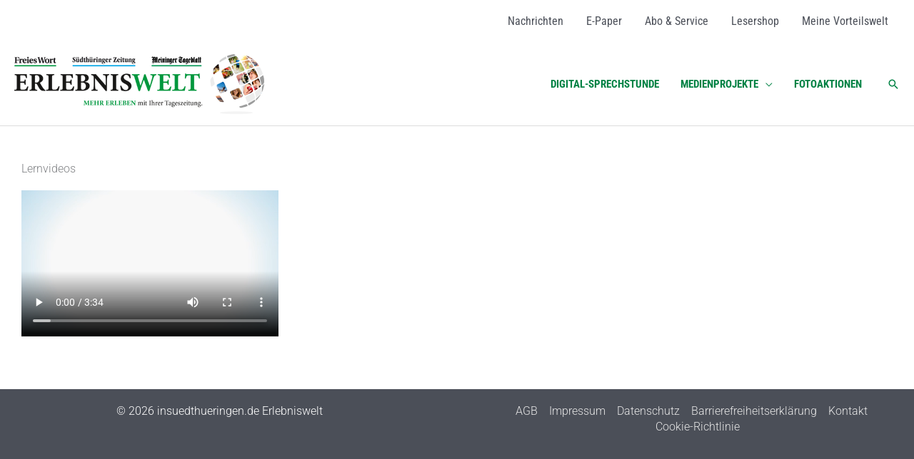

--- FILE ---
content_type: text/css
request_url: https://erlebniswelt.insuedthueringen.de/wp-content/uploads/sites/8/elementor/css/post-455.css?ver=1758335199
body_size: -156
content:
.elementor-455 .elementor-element.elementor-element-4041898{--spacer-size:20px;}.elementor-455 .elementor-element.elementor-element-cb188a4 .elementor-wrapper{--video-aspect-ratio:1.77777;}.elementor-455 .elementor-element.elementor-element-f6ce083{--spacer-size:20px;}

--- FILE ---
content_type: text/css
request_url: https://erlebniswelt.insuedthueringen.de/wp-content/cache/embed-google-fonts/roboto/_font.css?ver=1767007287
body_size: 351
content:
			@font-face {
			font-family: 'Roboto';
			font-style: normal;
			font-weight: 100;
			src: url("roboto-v50-cyrillic_cyrillic-ext_greek_greek-ext_latin_latin-ext_vietnamese-100.eot"); /* IE9 Compat Modes */src:url("roboto-v50-cyrillic_cyrillic-ext_greek_greek-ext_latin_latin-ext_vietnamese-100.eot?#iefix") format("eot"),url("roboto-v50-cyrillic_cyrillic-ext_greek_greek-ext_latin_latin-ext_vietnamese-100.woff2") format("woff2"),url("roboto-v50-cyrillic_cyrillic-ext_greek_greek-ext_latin_latin-ext_vietnamese-100.woff") format("woff"),url("roboto-v50-cyrillic_cyrillic-ext_greek_greek-ext_latin_latin-ext_vietnamese-100.ttf") format("ttf"),url("roboto-v50-cyrillic_cyrillic-ext_greek_greek-ext_latin_latin-ext_vietnamese-100.svg#Roboto") format("svg")			;}
						@font-face {
			font-family: 'Roboto';
			font-style: italic;
			font-weight: 100;
			src: url("roboto-v50-cyrillic_cyrillic-ext_greek_greek-ext_latin_latin-ext_vietnamese-100italic.eot"); /* IE9 Compat Modes */src:url("roboto-v50-cyrillic_cyrillic-ext_greek_greek-ext_latin_latin-ext_vietnamese-100italic.eot?#iefix") format("eot"),url("roboto-v50-cyrillic_cyrillic-ext_greek_greek-ext_latin_latin-ext_vietnamese-100italic.woff2") format("woff2"),url("roboto-v50-cyrillic_cyrillic-ext_greek_greek-ext_latin_latin-ext_vietnamese-100italic.woff") format("woff"),url("roboto-v50-cyrillic_cyrillic-ext_greek_greek-ext_latin_latin-ext_vietnamese-100italic.ttf") format("ttf"),url("roboto-v50-cyrillic_cyrillic-ext_greek_greek-ext_latin_latin-ext_vietnamese-100italic.svg#Roboto") format("svg")			;}
						@font-face {
			font-family: 'Roboto';
			font-style: normal;
			font-weight: 200;
			src: url("roboto-v50-cyrillic_cyrillic-ext_greek_greek-ext_latin_latin-ext_vietnamese-200.eot"); /* IE9 Compat Modes */src:url("roboto-v50-cyrillic_cyrillic-ext_greek_greek-ext_latin_latin-ext_vietnamese-200.eot?#iefix") format("eot"),url("roboto-v50-cyrillic_cyrillic-ext_greek_greek-ext_latin_latin-ext_vietnamese-200.woff2") format("woff2"),url("roboto-v50-cyrillic_cyrillic-ext_greek_greek-ext_latin_latin-ext_vietnamese-200.woff") format("woff"),url("roboto-v50-cyrillic_cyrillic-ext_greek_greek-ext_latin_latin-ext_vietnamese-200.ttf") format("ttf"),url("roboto-v50-cyrillic_cyrillic-ext_greek_greek-ext_latin_latin-ext_vietnamese-200.svg#Roboto") format("svg")			;}
						@font-face {
			font-family: 'Roboto';
			font-style: italic;
			font-weight: 200;
			src: url("roboto-v50-cyrillic_cyrillic-ext_greek_greek-ext_latin_latin-ext_vietnamese-200italic.eot"); /* IE9 Compat Modes */src:url("roboto-v50-cyrillic_cyrillic-ext_greek_greek-ext_latin_latin-ext_vietnamese-200italic.eot?#iefix") format("eot"),url("roboto-v50-cyrillic_cyrillic-ext_greek_greek-ext_latin_latin-ext_vietnamese-200italic.woff2") format("woff2"),url("roboto-v50-cyrillic_cyrillic-ext_greek_greek-ext_latin_latin-ext_vietnamese-200italic.woff") format("woff"),url("roboto-v50-cyrillic_cyrillic-ext_greek_greek-ext_latin_latin-ext_vietnamese-200italic.ttf") format("ttf"),url("roboto-v50-cyrillic_cyrillic-ext_greek_greek-ext_latin_latin-ext_vietnamese-200italic.svg#Roboto") format("svg")			;}
						@font-face {
			font-family: 'Roboto';
			font-style: normal;
			font-weight: 300;
			src: url("roboto-v50-cyrillic_cyrillic-ext_greek_greek-ext_latin_latin-ext_vietnamese-300.eot"); /* IE9 Compat Modes */src:url("roboto-v50-cyrillic_cyrillic-ext_greek_greek-ext_latin_latin-ext_vietnamese-300.eot?#iefix") format("eot"),url("roboto-v50-cyrillic_cyrillic-ext_greek_greek-ext_latin_latin-ext_vietnamese-300.woff2") format("woff2"),url("roboto-v50-cyrillic_cyrillic-ext_greek_greek-ext_latin_latin-ext_vietnamese-300.woff") format("woff"),url("roboto-v50-cyrillic_cyrillic-ext_greek_greek-ext_latin_latin-ext_vietnamese-300.ttf") format("ttf"),url("roboto-v50-cyrillic_cyrillic-ext_greek_greek-ext_latin_latin-ext_vietnamese-300.svg#Roboto") format("svg")			;}
						@font-face {
			font-family: 'Roboto';
			font-style: italic;
			font-weight: 300;
			src: url("roboto-v50-cyrillic_cyrillic-ext_greek_greek-ext_latin_latin-ext_vietnamese-300italic.eot"); /* IE9 Compat Modes */src:url("roboto-v50-cyrillic_cyrillic-ext_greek_greek-ext_latin_latin-ext_vietnamese-300italic.eot?#iefix") format("eot"),url("roboto-v50-cyrillic_cyrillic-ext_greek_greek-ext_latin_latin-ext_vietnamese-300italic.woff2") format("woff2"),url("roboto-v50-cyrillic_cyrillic-ext_greek_greek-ext_latin_latin-ext_vietnamese-300italic.woff") format("woff"),url("roboto-v50-cyrillic_cyrillic-ext_greek_greek-ext_latin_latin-ext_vietnamese-300italic.ttf") format("ttf"),url("roboto-v50-cyrillic_cyrillic-ext_greek_greek-ext_latin_latin-ext_vietnamese-300italic.svg#Roboto") format("svg")			;}
						@font-face {
			font-family: 'Roboto';
			font-style: normal;
			font-weight: 400;
			src: url("roboto-v50-cyrillic_cyrillic-ext_greek_greek-ext_latin_latin-ext_vietnamese-regular.eot"); /* IE9 Compat Modes */src:url("roboto-v50-cyrillic_cyrillic-ext_greek_greek-ext_latin_latin-ext_vietnamese-regular.eot?#iefix") format("eot"),url("roboto-v50-cyrillic_cyrillic-ext_greek_greek-ext_latin_latin-ext_vietnamese-regular.woff2") format("woff2"),url("roboto-v50-cyrillic_cyrillic-ext_greek_greek-ext_latin_latin-ext_vietnamese-regular.woff") format("woff"),url("roboto-v50-cyrillic_cyrillic-ext_greek_greek-ext_latin_latin-ext_vietnamese-regular.ttf") format("ttf"),url("roboto-v50-cyrillic_cyrillic-ext_greek_greek-ext_latin_latin-ext_vietnamese-regular.svg#Roboto") format("svg")			;}
						@font-face {
			font-family: 'Roboto';
			font-style: italic;
			font-weight: 400;
			src: url("roboto-v50-cyrillic_cyrillic-ext_greek_greek-ext_latin_latin-ext_vietnamese-italic.eot"); /* IE9 Compat Modes */src:url("roboto-v50-cyrillic_cyrillic-ext_greek_greek-ext_latin_latin-ext_vietnamese-italic.eot?#iefix") format("eot"),url("roboto-v50-cyrillic_cyrillic-ext_greek_greek-ext_latin_latin-ext_vietnamese-italic.woff2") format("woff2"),url("roboto-v50-cyrillic_cyrillic-ext_greek_greek-ext_latin_latin-ext_vietnamese-italic.woff") format("woff"),url("roboto-v50-cyrillic_cyrillic-ext_greek_greek-ext_latin_latin-ext_vietnamese-italic.ttf") format("ttf"),url("roboto-v50-cyrillic_cyrillic-ext_greek_greek-ext_latin_latin-ext_vietnamese-italic.svg#Roboto") format("svg")			;}
						@font-face {
			font-family: 'Roboto';
			font-style: normal;
			font-weight: 500;
			src: url("roboto-v50-cyrillic_cyrillic-ext_greek_greek-ext_latin_latin-ext_vietnamese-500.eot"); /* IE9 Compat Modes */src:url("roboto-v50-cyrillic_cyrillic-ext_greek_greek-ext_latin_latin-ext_vietnamese-500.eot?#iefix") format("eot"),url("roboto-v50-cyrillic_cyrillic-ext_greek_greek-ext_latin_latin-ext_vietnamese-500.woff2") format("woff2"),url("roboto-v50-cyrillic_cyrillic-ext_greek_greek-ext_latin_latin-ext_vietnamese-500.woff") format("woff"),url("roboto-v50-cyrillic_cyrillic-ext_greek_greek-ext_latin_latin-ext_vietnamese-500.ttf") format("ttf"),url("roboto-v50-cyrillic_cyrillic-ext_greek_greek-ext_latin_latin-ext_vietnamese-500.svg#Roboto") format("svg")			;}
						@font-face {
			font-family: 'Roboto';
			font-style: italic;
			font-weight: 500;
			src: url("roboto-v50-cyrillic_cyrillic-ext_greek_greek-ext_latin_latin-ext_vietnamese-500italic.eot"); /* IE9 Compat Modes */src:url("roboto-v50-cyrillic_cyrillic-ext_greek_greek-ext_latin_latin-ext_vietnamese-500italic.eot?#iefix") format("eot"),url("roboto-v50-cyrillic_cyrillic-ext_greek_greek-ext_latin_latin-ext_vietnamese-500italic.woff2") format("woff2"),url("roboto-v50-cyrillic_cyrillic-ext_greek_greek-ext_latin_latin-ext_vietnamese-500italic.woff") format("woff"),url("roboto-v50-cyrillic_cyrillic-ext_greek_greek-ext_latin_latin-ext_vietnamese-500italic.ttf") format("ttf"),url("roboto-v50-cyrillic_cyrillic-ext_greek_greek-ext_latin_latin-ext_vietnamese-500italic.svg#Roboto") format("svg")			;}
						@font-face {
			font-family: 'Roboto';
			font-style: normal;
			font-weight: 600;
			src: url("roboto-v50-cyrillic_cyrillic-ext_greek_greek-ext_latin_latin-ext_vietnamese-600.eot"); /* IE9 Compat Modes */src:url("roboto-v50-cyrillic_cyrillic-ext_greek_greek-ext_latin_latin-ext_vietnamese-600.eot?#iefix") format("eot"),url("roboto-v50-cyrillic_cyrillic-ext_greek_greek-ext_latin_latin-ext_vietnamese-600.woff2") format("woff2"),url("roboto-v50-cyrillic_cyrillic-ext_greek_greek-ext_latin_latin-ext_vietnamese-600.woff") format("woff"),url("roboto-v50-cyrillic_cyrillic-ext_greek_greek-ext_latin_latin-ext_vietnamese-600.ttf") format("ttf"),url("roboto-v50-cyrillic_cyrillic-ext_greek_greek-ext_latin_latin-ext_vietnamese-600.svg#Roboto") format("svg")			;}
						@font-face {
			font-family: 'Roboto';
			font-style: italic;
			font-weight: 600;
			src: url("roboto-v50-cyrillic_cyrillic-ext_greek_greek-ext_latin_latin-ext_vietnamese-600italic.eot"); /* IE9 Compat Modes */src:url("roboto-v50-cyrillic_cyrillic-ext_greek_greek-ext_latin_latin-ext_vietnamese-600italic.eot?#iefix") format("eot"),url("roboto-v50-cyrillic_cyrillic-ext_greek_greek-ext_latin_latin-ext_vietnamese-600italic.woff2") format("woff2"),url("roboto-v50-cyrillic_cyrillic-ext_greek_greek-ext_latin_latin-ext_vietnamese-600italic.woff") format("woff"),url("roboto-v50-cyrillic_cyrillic-ext_greek_greek-ext_latin_latin-ext_vietnamese-600italic.ttf") format("ttf"),url("roboto-v50-cyrillic_cyrillic-ext_greek_greek-ext_latin_latin-ext_vietnamese-600italic.svg#Roboto") format("svg")			;}
						@font-face {
			font-family: 'Roboto';
			font-style: normal;
			font-weight: 700;
			src: url("roboto-v50-cyrillic_cyrillic-ext_greek_greek-ext_latin_latin-ext_vietnamese-700.eot"); /* IE9 Compat Modes */src:url("roboto-v50-cyrillic_cyrillic-ext_greek_greek-ext_latin_latin-ext_vietnamese-700.eot?#iefix") format("eot"),url("roboto-v50-cyrillic_cyrillic-ext_greek_greek-ext_latin_latin-ext_vietnamese-700.woff2") format("woff2"),url("roboto-v50-cyrillic_cyrillic-ext_greek_greek-ext_latin_latin-ext_vietnamese-700.woff") format("woff"),url("roboto-v50-cyrillic_cyrillic-ext_greek_greek-ext_latin_latin-ext_vietnamese-700.ttf") format("ttf"),url("roboto-v50-cyrillic_cyrillic-ext_greek_greek-ext_latin_latin-ext_vietnamese-700.svg#Roboto") format("svg")			;}
						@font-face {
			font-family: 'Roboto';
			font-style: italic;
			font-weight: 700;
			src: url("roboto-v50-cyrillic_cyrillic-ext_greek_greek-ext_latin_latin-ext_vietnamese-700italic.eot"); /* IE9 Compat Modes */src:url("roboto-v50-cyrillic_cyrillic-ext_greek_greek-ext_latin_latin-ext_vietnamese-700italic.eot?#iefix") format("eot"),url("roboto-v50-cyrillic_cyrillic-ext_greek_greek-ext_latin_latin-ext_vietnamese-700italic.woff2") format("woff2"),url("roboto-v50-cyrillic_cyrillic-ext_greek_greek-ext_latin_latin-ext_vietnamese-700italic.woff") format("woff"),url("roboto-v50-cyrillic_cyrillic-ext_greek_greek-ext_latin_latin-ext_vietnamese-700italic.ttf") format("ttf"),url("roboto-v50-cyrillic_cyrillic-ext_greek_greek-ext_latin_latin-ext_vietnamese-700italic.svg#Roboto") format("svg")			;}
						@font-face {
			font-family: 'Roboto';
			font-style: normal;
			font-weight: 800;
			src: url("roboto-v50-cyrillic_cyrillic-ext_greek_greek-ext_latin_latin-ext_vietnamese-800.eot"); /* IE9 Compat Modes */src:url("roboto-v50-cyrillic_cyrillic-ext_greek_greek-ext_latin_latin-ext_vietnamese-800.eot?#iefix") format("eot"),url("roboto-v50-cyrillic_cyrillic-ext_greek_greek-ext_latin_latin-ext_vietnamese-800.woff2") format("woff2"),url("roboto-v50-cyrillic_cyrillic-ext_greek_greek-ext_latin_latin-ext_vietnamese-800.woff") format("woff"),url("roboto-v50-cyrillic_cyrillic-ext_greek_greek-ext_latin_latin-ext_vietnamese-800.ttf") format("ttf"),url("roboto-v50-cyrillic_cyrillic-ext_greek_greek-ext_latin_latin-ext_vietnamese-800.svg#Roboto") format("svg")			;}
						@font-face {
			font-family: 'Roboto';
			font-style: italic;
			font-weight: 800;
			src: url("roboto-v50-cyrillic_cyrillic-ext_greek_greek-ext_latin_latin-ext_vietnamese-800italic.eot"); /* IE9 Compat Modes */src:url("roboto-v50-cyrillic_cyrillic-ext_greek_greek-ext_latin_latin-ext_vietnamese-800italic.eot?#iefix") format("eot"),url("roboto-v50-cyrillic_cyrillic-ext_greek_greek-ext_latin_latin-ext_vietnamese-800italic.woff2") format("woff2"),url("roboto-v50-cyrillic_cyrillic-ext_greek_greek-ext_latin_latin-ext_vietnamese-800italic.woff") format("woff"),url("roboto-v50-cyrillic_cyrillic-ext_greek_greek-ext_latin_latin-ext_vietnamese-800italic.ttf") format("ttf"),url("roboto-v50-cyrillic_cyrillic-ext_greek_greek-ext_latin_latin-ext_vietnamese-800italic.svg#Roboto") format("svg")			;}
						@font-face {
			font-family: 'Roboto';
			font-style: normal;
			font-weight: 900;
			src: url("roboto-v50-cyrillic_cyrillic-ext_greek_greek-ext_latin_latin-ext_vietnamese-900.eot"); /* IE9 Compat Modes */src:url("roboto-v50-cyrillic_cyrillic-ext_greek_greek-ext_latin_latin-ext_vietnamese-900.eot?#iefix") format("eot"),url("roboto-v50-cyrillic_cyrillic-ext_greek_greek-ext_latin_latin-ext_vietnamese-900.woff2") format("woff2"),url("roboto-v50-cyrillic_cyrillic-ext_greek_greek-ext_latin_latin-ext_vietnamese-900.woff") format("woff"),url("roboto-v50-cyrillic_cyrillic-ext_greek_greek-ext_latin_latin-ext_vietnamese-900.ttf") format("ttf"),url("roboto-v50-cyrillic_cyrillic-ext_greek_greek-ext_latin_latin-ext_vietnamese-900.svg#Roboto") format("svg")			;}
						@font-face {
			font-family: 'Roboto';
			font-style: italic;
			font-weight: 900;
			src: url("roboto-v50-cyrillic_cyrillic-ext_greek_greek-ext_latin_latin-ext_vietnamese-900italic.eot"); /* IE9 Compat Modes */src:url("roboto-v50-cyrillic_cyrillic-ext_greek_greek-ext_latin_latin-ext_vietnamese-900italic.eot?#iefix") format("eot"),url("roboto-v50-cyrillic_cyrillic-ext_greek_greek-ext_latin_latin-ext_vietnamese-900italic.woff2") format("woff2"),url("roboto-v50-cyrillic_cyrillic-ext_greek_greek-ext_latin_latin-ext_vietnamese-900italic.woff") format("woff"),url("roboto-v50-cyrillic_cyrillic-ext_greek_greek-ext_latin_latin-ext_vietnamese-900italic.ttf") format("ttf"),url("roboto-v50-cyrillic_cyrillic-ext_greek_greek-ext_latin_latin-ext_vietnamese-900italic.svg#Roboto") format("svg")			;}
			

--- FILE ---
content_type: text/css
request_url: https://erlebniswelt.insuedthueringen.de/wp-content/cache/embed-google-fonts/roboto-condensed/_font.css?ver=1767007288
body_size: 369
content:
			@font-face {
			font-family: 'Roboto Condensed';
			font-style: normal;
			font-weight: 100;
			src: url("roboto-condensed-v31-cyrillic_cyrillic-ext_greek_greek-ext_latin_latin-ext_vietnamese-100.eot"); /* IE9 Compat Modes */src:url("roboto-condensed-v31-cyrillic_cyrillic-ext_greek_greek-ext_latin_latin-ext_vietnamese-100.eot?#iefix") format("eot"),url("roboto-condensed-v31-cyrillic_cyrillic-ext_greek_greek-ext_latin_latin-ext_vietnamese-100.woff2") format("woff2"),url("roboto-condensed-v31-cyrillic_cyrillic-ext_greek_greek-ext_latin_latin-ext_vietnamese-100.woff") format("woff"),url("roboto-condensed-v31-cyrillic_cyrillic-ext_greek_greek-ext_latin_latin-ext_vietnamese-100.ttf") format("ttf"),url("roboto-condensed-v31-cyrillic_cyrillic-ext_greek_greek-ext_latin_latin-ext_vietnamese-100.svg#Roboto Condensed") format("svg")			;}
						@font-face {
			font-family: 'Roboto Condensed';
			font-style: italic;
			font-weight: 100;
			src: url("roboto-condensed-v31-cyrillic_cyrillic-ext_greek_greek-ext_latin_latin-ext_vietnamese-100italic.eot"); /* IE9 Compat Modes */src:url("roboto-condensed-v31-cyrillic_cyrillic-ext_greek_greek-ext_latin_latin-ext_vietnamese-100italic.eot?#iefix") format("eot"),url("roboto-condensed-v31-cyrillic_cyrillic-ext_greek_greek-ext_latin_latin-ext_vietnamese-100italic.woff2") format("woff2"),url("roboto-condensed-v31-cyrillic_cyrillic-ext_greek_greek-ext_latin_latin-ext_vietnamese-100italic.woff") format("woff"),url("roboto-condensed-v31-cyrillic_cyrillic-ext_greek_greek-ext_latin_latin-ext_vietnamese-100italic.ttf") format("ttf"),url("roboto-condensed-v31-cyrillic_cyrillic-ext_greek_greek-ext_latin_latin-ext_vietnamese-100italic.svg#Roboto Condensed") format("svg")			;}
						@font-face {
			font-family: 'Roboto Condensed';
			font-style: normal;
			font-weight: 200;
			src: url("roboto-condensed-v31-cyrillic_cyrillic-ext_greek_greek-ext_latin_latin-ext_vietnamese-200.eot"); /* IE9 Compat Modes */src:url("roboto-condensed-v31-cyrillic_cyrillic-ext_greek_greek-ext_latin_latin-ext_vietnamese-200.eot?#iefix") format("eot"),url("roboto-condensed-v31-cyrillic_cyrillic-ext_greek_greek-ext_latin_latin-ext_vietnamese-200.woff2") format("woff2"),url("roboto-condensed-v31-cyrillic_cyrillic-ext_greek_greek-ext_latin_latin-ext_vietnamese-200.woff") format("woff"),url("roboto-condensed-v31-cyrillic_cyrillic-ext_greek_greek-ext_latin_latin-ext_vietnamese-200.ttf") format("ttf"),url("roboto-condensed-v31-cyrillic_cyrillic-ext_greek_greek-ext_latin_latin-ext_vietnamese-200.svg#Roboto Condensed") format("svg")			;}
						@font-face {
			font-family: 'Roboto Condensed';
			font-style: italic;
			font-weight: 200;
			src: url("roboto-condensed-v31-cyrillic_cyrillic-ext_greek_greek-ext_latin_latin-ext_vietnamese-200italic.eot"); /* IE9 Compat Modes */src:url("roboto-condensed-v31-cyrillic_cyrillic-ext_greek_greek-ext_latin_latin-ext_vietnamese-200italic.eot?#iefix") format("eot"),url("roboto-condensed-v31-cyrillic_cyrillic-ext_greek_greek-ext_latin_latin-ext_vietnamese-200italic.woff2") format("woff2"),url("roboto-condensed-v31-cyrillic_cyrillic-ext_greek_greek-ext_latin_latin-ext_vietnamese-200italic.woff") format("woff"),url("roboto-condensed-v31-cyrillic_cyrillic-ext_greek_greek-ext_latin_latin-ext_vietnamese-200italic.ttf") format("ttf"),url("roboto-condensed-v31-cyrillic_cyrillic-ext_greek_greek-ext_latin_latin-ext_vietnamese-200italic.svg#Roboto Condensed") format("svg")			;}
						@font-face {
			font-family: 'Roboto Condensed';
			font-style: normal;
			font-weight: 300;
			src: url("roboto-condensed-v31-cyrillic_cyrillic-ext_greek_greek-ext_latin_latin-ext_vietnamese-300.eot"); /* IE9 Compat Modes */src:url("roboto-condensed-v31-cyrillic_cyrillic-ext_greek_greek-ext_latin_latin-ext_vietnamese-300.eot?#iefix") format("eot"),url("roboto-condensed-v31-cyrillic_cyrillic-ext_greek_greek-ext_latin_latin-ext_vietnamese-300.woff2") format("woff2"),url("roboto-condensed-v31-cyrillic_cyrillic-ext_greek_greek-ext_latin_latin-ext_vietnamese-300.woff") format("woff"),url("roboto-condensed-v31-cyrillic_cyrillic-ext_greek_greek-ext_latin_latin-ext_vietnamese-300.ttf") format("ttf"),url("roboto-condensed-v31-cyrillic_cyrillic-ext_greek_greek-ext_latin_latin-ext_vietnamese-300.svg#Roboto Condensed") format("svg")			;}
						@font-face {
			font-family: 'Roboto Condensed';
			font-style: italic;
			font-weight: 300;
			src: url("roboto-condensed-v31-cyrillic_cyrillic-ext_greek_greek-ext_latin_latin-ext_vietnamese-300italic.eot"); /* IE9 Compat Modes */src:url("roboto-condensed-v31-cyrillic_cyrillic-ext_greek_greek-ext_latin_latin-ext_vietnamese-300italic.eot?#iefix") format("eot"),url("roboto-condensed-v31-cyrillic_cyrillic-ext_greek_greek-ext_latin_latin-ext_vietnamese-300italic.woff2") format("woff2"),url("roboto-condensed-v31-cyrillic_cyrillic-ext_greek_greek-ext_latin_latin-ext_vietnamese-300italic.woff") format("woff"),url("roboto-condensed-v31-cyrillic_cyrillic-ext_greek_greek-ext_latin_latin-ext_vietnamese-300italic.ttf") format("ttf"),url("roboto-condensed-v31-cyrillic_cyrillic-ext_greek_greek-ext_latin_latin-ext_vietnamese-300italic.svg#Roboto Condensed") format("svg")			;}
						@font-face {
			font-family: 'Roboto Condensed';
			font-style: normal;
			font-weight: 400;
			src: url("roboto-condensed-v31-cyrillic_cyrillic-ext_greek_greek-ext_latin_latin-ext_vietnamese-regular.eot"); /* IE9 Compat Modes */src:url("roboto-condensed-v31-cyrillic_cyrillic-ext_greek_greek-ext_latin_latin-ext_vietnamese-regular.eot?#iefix") format("eot"),url("roboto-condensed-v31-cyrillic_cyrillic-ext_greek_greek-ext_latin_latin-ext_vietnamese-regular.woff2") format("woff2"),url("roboto-condensed-v31-cyrillic_cyrillic-ext_greek_greek-ext_latin_latin-ext_vietnamese-regular.woff") format("woff"),url("roboto-condensed-v31-cyrillic_cyrillic-ext_greek_greek-ext_latin_latin-ext_vietnamese-regular.ttf") format("ttf"),url("roboto-condensed-v31-cyrillic_cyrillic-ext_greek_greek-ext_latin_latin-ext_vietnamese-regular.svg#Roboto Condensed") format("svg")			;}
						@font-face {
			font-family: 'Roboto Condensed';
			font-style: italic;
			font-weight: 400;
			src: url("roboto-condensed-v31-cyrillic_cyrillic-ext_greek_greek-ext_latin_latin-ext_vietnamese-italic.eot"); /* IE9 Compat Modes */src:url("roboto-condensed-v31-cyrillic_cyrillic-ext_greek_greek-ext_latin_latin-ext_vietnamese-italic.eot?#iefix") format("eot"),url("roboto-condensed-v31-cyrillic_cyrillic-ext_greek_greek-ext_latin_latin-ext_vietnamese-italic.woff2") format("woff2"),url("roboto-condensed-v31-cyrillic_cyrillic-ext_greek_greek-ext_latin_latin-ext_vietnamese-italic.woff") format("woff"),url("roboto-condensed-v31-cyrillic_cyrillic-ext_greek_greek-ext_latin_latin-ext_vietnamese-italic.ttf") format("ttf"),url("roboto-condensed-v31-cyrillic_cyrillic-ext_greek_greek-ext_latin_latin-ext_vietnamese-italic.svg#Roboto Condensed") format("svg")			;}
						@font-face {
			font-family: 'Roboto Condensed';
			font-style: normal;
			font-weight: 500;
			src: url("roboto-condensed-v31-cyrillic_cyrillic-ext_greek_greek-ext_latin_latin-ext_vietnamese-500.eot"); /* IE9 Compat Modes */src:url("roboto-condensed-v31-cyrillic_cyrillic-ext_greek_greek-ext_latin_latin-ext_vietnamese-500.eot?#iefix") format("eot"),url("roboto-condensed-v31-cyrillic_cyrillic-ext_greek_greek-ext_latin_latin-ext_vietnamese-500.woff2") format("woff2"),url("roboto-condensed-v31-cyrillic_cyrillic-ext_greek_greek-ext_latin_latin-ext_vietnamese-500.woff") format("woff"),url("roboto-condensed-v31-cyrillic_cyrillic-ext_greek_greek-ext_latin_latin-ext_vietnamese-500.ttf") format("ttf"),url("roboto-condensed-v31-cyrillic_cyrillic-ext_greek_greek-ext_latin_latin-ext_vietnamese-500.svg#Roboto Condensed") format("svg")			;}
						@font-face {
			font-family: 'Roboto Condensed';
			font-style: italic;
			font-weight: 500;
			src: url("roboto-condensed-v31-cyrillic_cyrillic-ext_greek_greek-ext_latin_latin-ext_vietnamese-500italic.eot"); /* IE9 Compat Modes */src:url("roboto-condensed-v31-cyrillic_cyrillic-ext_greek_greek-ext_latin_latin-ext_vietnamese-500italic.eot?#iefix") format("eot"),url("roboto-condensed-v31-cyrillic_cyrillic-ext_greek_greek-ext_latin_latin-ext_vietnamese-500italic.woff2") format("woff2"),url("roboto-condensed-v31-cyrillic_cyrillic-ext_greek_greek-ext_latin_latin-ext_vietnamese-500italic.woff") format("woff"),url("roboto-condensed-v31-cyrillic_cyrillic-ext_greek_greek-ext_latin_latin-ext_vietnamese-500italic.ttf") format("ttf"),url("roboto-condensed-v31-cyrillic_cyrillic-ext_greek_greek-ext_latin_latin-ext_vietnamese-500italic.svg#Roboto Condensed") format("svg")			;}
						@font-face {
			font-family: 'Roboto Condensed';
			font-style: normal;
			font-weight: 600;
			src: url("roboto-condensed-v31-cyrillic_cyrillic-ext_greek_greek-ext_latin_latin-ext_vietnamese-600.eot"); /* IE9 Compat Modes */src:url("roboto-condensed-v31-cyrillic_cyrillic-ext_greek_greek-ext_latin_latin-ext_vietnamese-600.eot?#iefix") format("eot"),url("roboto-condensed-v31-cyrillic_cyrillic-ext_greek_greek-ext_latin_latin-ext_vietnamese-600.woff2") format("woff2"),url("roboto-condensed-v31-cyrillic_cyrillic-ext_greek_greek-ext_latin_latin-ext_vietnamese-600.woff") format("woff"),url("roboto-condensed-v31-cyrillic_cyrillic-ext_greek_greek-ext_latin_latin-ext_vietnamese-600.ttf") format("ttf"),url("roboto-condensed-v31-cyrillic_cyrillic-ext_greek_greek-ext_latin_latin-ext_vietnamese-600.svg#Roboto Condensed") format("svg")			;}
						@font-face {
			font-family: 'Roboto Condensed';
			font-style: italic;
			font-weight: 600;
			src: url("roboto-condensed-v31-cyrillic_cyrillic-ext_greek_greek-ext_latin_latin-ext_vietnamese-600italic.eot"); /* IE9 Compat Modes */src:url("roboto-condensed-v31-cyrillic_cyrillic-ext_greek_greek-ext_latin_latin-ext_vietnamese-600italic.eot?#iefix") format("eot"),url("roboto-condensed-v31-cyrillic_cyrillic-ext_greek_greek-ext_latin_latin-ext_vietnamese-600italic.woff2") format("woff2"),url("roboto-condensed-v31-cyrillic_cyrillic-ext_greek_greek-ext_latin_latin-ext_vietnamese-600italic.woff") format("woff"),url("roboto-condensed-v31-cyrillic_cyrillic-ext_greek_greek-ext_latin_latin-ext_vietnamese-600italic.ttf") format("ttf"),url("roboto-condensed-v31-cyrillic_cyrillic-ext_greek_greek-ext_latin_latin-ext_vietnamese-600italic.svg#Roboto Condensed") format("svg")			;}
						@font-face {
			font-family: 'Roboto Condensed';
			font-style: normal;
			font-weight: 700;
			src: url("roboto-condensed-v31-cyrillic_cyrillic-ext_greek_greek-ext_latin_latin-ext_vietnamese-700.eot"); /* IE9 Compat Modes */src:url("roboto-condensed-v31-cyrillic_cyrillic-ext_greek_greek-ext_latin_latin-ext_vietnamese-700.eot?#iefix") format("eot"),url("roboto-condensed-v31-cyrillic_cyrillic-ext_greek_greek-ext_latin_latin-ext_vietnamese-700.woff2") format("woff2"),url("roboto-condensed-v31-cyrillic_cyrillic-ext_greek_greek-ext_latin_latin-ext_vietnamese-700.woff") format("woff"),url("roboto-condensed-v31-cyrillic_cyrillic-ext_greek_greek-ext_latin_latin-ext_vietnamese-700.ttf") format("ttf"),url("roboto-condensed-v31-cyrillic_cyrillic-ext_greek_greek-ext_latin_latin-ext_vietnamese-700.svg#Roboto Condensed") format("svg")			;}
						@font-face {
			font-family: 'Roboto Condensed';
			font-style: italic;
			font-weight: 700;
			src: url("roboto-condensed-v31-cyrillic_cyrillic-ext_greek_greek-ext_latin_latin-ext_vietnamese-700italic.eot"); /* IE9 Compat Modes */src:url("roboto-condensed-v31-cyrillic_cyrillic-ext_greek_greek-ext_latin_latin-ext_vietnamese-700italic.eot?#iefix") format("eot"),url("roboto-condensed-v31-cyrillic_cyrillic-ext_greek_greek-ext_latin_latin-ext_vietnamese-700italic.woff2") format("woff2"),url("roboto-condensed-v31-cyrillic_cyrillic-ext_greek_greek-ext_latin_latin-ext_vietnamese-700italic.woff") format("woff"),url("roboto-condensed-v31-cyrillic_cyrillic-ext_greek_greek-ext_latin_latin-ext_vietnamese-700italic.ttf") format("ttf"),url("roboto-condensed-v31-cyrillic_cyrillic-ext_greek_greek-ext_latin_latin-ext_vietnamese-700italic.svg#Roboto Condensed") format("svg")			;}
						@font-face {
			font-family: 'Roboto Condensed';
			font-style: normal;
			font-weight: 800;
			src: url("roboto-condensed-v31-cyrillic_cyrillic-ext_greek_greek-ext_latin_latin-ext_vietnamese-800.eot"); /* IE9 Compat Modes */src:url("roboto-condensed-v31-cyrillic_cyrillic-ext_greek_greek-ext_latin_latin-ext_vietnamese-800.eot?#iefix") format("eot"),url("roboto-condensed-v31-cyrillic_cyrillic-ext_greek_greek-ext_latin_latin-ext_vietnamese-800.woff2") format("woff2"),url("roboto-condensed-v31-cyrillic_cyrillic-ext_greek_greek-ext_latin_latin-ext_vietnamese-800.woff") format("woff"),url("roboto-condensed-v31-cyrillic_cyrillic-ext_greek_greek-ext_latin_latin-ext_vietnamese-800.ttf") format("ttf"),url("roboto-condensed-v31-cyrillic_cyrillic-ext_greek_greek-ext_latin_latin-ext_vietnamese-800.svg#Roboto Condensed") format("svg")			;}
						@font-face {
			font-family: 'Roboto Condensed';
			font-style: italic;
			font-weight: 800;
			src: url("roboto-condensed-v31-cyrillic_cyrillic-ext_greek_greek-ext_latin_latin-ext_vietnamese-800italic.eot"); /* IE9 Compat Modes */src:url("roboto-condensed-v31-cyrillic_cyrillic-ext_greek_greek-ext_latin_latin-ext_vietnamese-800italic.eot?#iefix") format("eot"),url("roboto-condensed-v31-cyrillic_cyrillic-ext_greek_greek-ext_latin_latin-ext_vietnamese-800italic.woff2") format("woff2"),url("roboto-condensed-v31-cyrillic_cyrillic-ext_greek_greek-ext_latin_latin-ext_vietnamese-800italic.woff") format("woff"),url("roboto-condensed-v31-cyrillic_cyrillic-ext_greek_greek-ext_latin_latin-ext_vietnamese-800italic.ttf") format("ttf"),url("roboto-condensed-v31-cyrillic_cyrillic-ext_greek_greek-ext_latin_latin-ext_vietnamese-800italic.svg#Roboto Condensed") format("svg")			;}
						@font-face {
			font-family: 'Roboto Condensed';
			font-style: normal;
			font-weight: 900;
			src: url("roboto-condensed-v31-cyrillic_cyrillic-ext_greek_greek-ext_latin_latin-ext_vietnamese-900.eot"); /* IE9 Compat Modes */src:url("roboto-condensed-v31-cyrillic_cyrillic-ext_greek_greek-ext_latin_latin-ext_vietnamese-900.eot?#iefix") format("eot"),url("roboto-condensed-v31-cyrillic_cyrillic-ext_greek_greek-ext_latin_latin-ext_vietnamese-900.woff2") format("woff2"),url("roboto-condensed-v31-cyrillic_cyrillic-ext_greek_greek-ext_latin_latin-ext_vietnamese-900.woff") format("woff"),url("roboto-condensed-v31-cyrillic_cyrillic-ext_greek_greek-ext_latin_latin-ext_vietnamese-900.ttf") format("ttf"),url("roboto-condensed-v31-cyrillic_cyrillic-ext_greek_greek-ext_latin_latin-ext_vietnamese-900.svg#Roboto Condensed") format("svg")			;}
						@font-face {
			font-family: 'Roboto Condensed';
			font-style: italic;
			font-weight: 900;
			src: url("roboto-condensed-v31-cyrillic_cyrillic-ext_greek_greek-ext_latin_latin-ext_vietnamese-900italic.eot"); /* IE9 Compat Modes */src:url("roboto-condensed-v31-cyrillic_cyrillic-ext_greek_greek-ext_latin_latin-ext_vietnamese-900italic.eot?#iefix") format("eot"),url("roboto-condensed-v31-cyrillic_cyrillic-ext_greek_greek-ext_latin_latin-ext_vietnamese-900italic.woff2") format("woff2"),url("roboto-condensed-v31-cyrillic_cyrillic-ext_greek_greek-ext_latin_latin-ext_vietnamese-900italic.woff") format("woff"),url("roboto-condensed-v31-cyrillic_cyrillic-ext_greek_greek-ext_latin_latin-ext_vietnamese-900italic.ttf") format("ttf"),url("roboto-condensed-v31-cyrillic_cyrillic-ext_greek_greek-ext_latin_latin-ext_vietnamese-900italic.svg#Roboto Condensed") format("svg")			;}
			